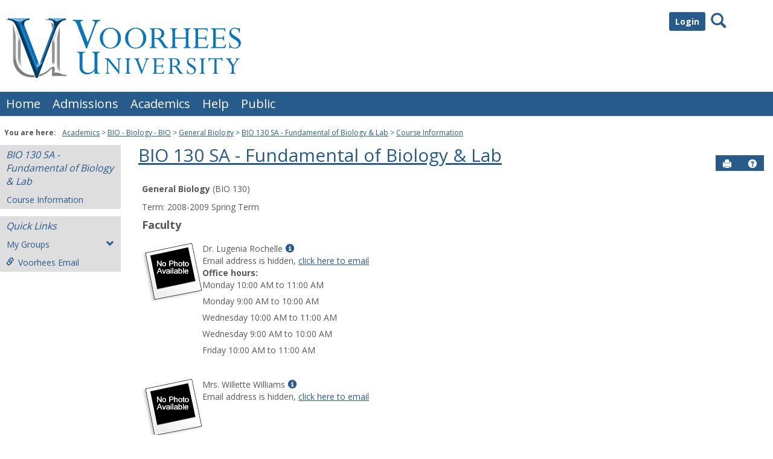

--- FILE ---
content_type: text/html; charset=utf-8
request_url: https://tiger.voorhees.edu/ICS/Academics/BIO/BIO__130/2008_20-BIO__130-SA/
body_size: 30731
content:


<!DOCTYPE html>
<html lang="en">

<head><meta http-equiv="X-UA-Compatible" content="IE=EDGE" /><meta http-equiv="Content-Type" content="text/html; charset=UTF-8" /><meta name="viewport" content="width=device-width, initial-scale=1.0, maximum-scale=5.0" /><title>
	Course Information - Main View | Course Information | BIO  130 SA - Fundamental of Biology &amp; Lab | Portal
</title><base href="https://tiger.voorhees.edu/ICS/">
<script type="text/javascript">
    window.jenzabar = {};
    jenzabar.userSettings = {
        culture:    'en-US',
        language:   'en',
        dateFormat: 'm/d/yy'
    };
    window.userSettings = jenzabar.userSettings;

    jenzabar.jicsVersion = {
        text: {
	        version: '?v=' + '2023.1 May2024_FileCabinet_Fix_Applied'
        }
    }
    jenzabar.siteSettings = {
        textEditorSettings: {
            customAudioMinutesLimit: 5,
            customVideoMinutesLimit: 5
        },
        text: {
            more: 'More'
        }
    };
</script>

<!-- BEGIN Html Head Elements -->
<script type="text/javascript" src="//cdnjs.cloudflare.com/ajax/libs/jquery/3.6.4/jquery.min.js"></script>
<script type="text/javascript" src="//cdnjs.cloudflare.com/ajax/libs/handlebars.js/4.7.7/handlebars.min.js"></script>
<script src="//stackpath.bootstrapcdn.com/bootstrap/3.4.1/js/bootstrap.min.js" integrity="sha384-aJ21OjlMXNL5UyIl/XNwTMqvzeRMZH2w8c5cRVpzpU8Y5bApTppSuUkhZXN0VxHd" crossorigin="anonymous"></script>
<script type="text/javascript" src="//cdnjs.cloudflare.com/ajax/libs/jqueryui/1.13.2/jquery-ui.min.js"></script>
<script type="text/javascript" src="//cdnjs.cloudflare.com/ajax/libs/Chart.js/2.7.2/Chart.bundle.min.js"></script>
  <script type="text/javascript" src="//cdn.jsdelivr.net/npm/chartjs-plugin-datalabels@0.3.0"></script>
<link rel="stylesheet" type="text/css" href="/ICS/UI/Common/Styles/jQuery/jquery-ui.custom.css" />
<link href="//fonts.googleapis.com/css?family=Open+Sans:400,600,700" rel="stylesheet" type="text/css">
<link href="//netdna.bootstrapcdn.com/font-awesome/4.1.0/css/font-awesome.min.css" rel="stylesheet" type="text/css">
<link rel="stylesheet" href="//stackpath.bootstrapcdn.com/bootstrap/3.4.1/css/bootstrap.min.css" integrity="sha384-HSMxcRTRxnN+Bdg0JdbxYKrThecOKuH5zCYotlSAcp1+c8xmyTe9GYg1l9a69psu" crossorigin="anonymous">
<script type="text/javascript" src="portlets/cus/ics/BCProxyLogin/Scripts/ProxyLogin.js"></script>
			<link type="text/css" rel="stylesheet" href="portlets/cus/ics/BCProxyLogin/Styles/ProxyLoginStyles.css" />
<script>jQuery.browser = jQuery.browser || { msie: "ActiveXObject" in window };</script>
<script type="text/javascript" src="/ICS/UI/Common/Scripts/tinymce/plugins/moxiemanager/js/moxman.loader.min.js?v=2023.1 May2024_FileCabinet_Fix_Applied"></script>
<!-- END Html Head Elements -->

<link href="/ICS/UI/Common/Styles/css/site-bundle.css?v=Dfngzn7hCnEDkeqrkw1iFVnkZc6fCz2e4CLxhEPoOnc1" rel="stylesheet"/>



<link rel="stylesheet" type="text/css" media="print" href="/ICS/UI/Common/Styles/print.css" />


<script type="text/javascript" src="/ICS/UI/Common/Scripts/jcsfl.js"></script>
<script src="/ICS/UI/Common/Scripts/site-bundle.js?v=pIP_zynZ4CkiB5-ayGDE2Xek3gUfLpXefud64rJ3x_Q1"></script>


<!-- BEGIN Html Head Elements After JICS JS Framework -->
<script type="text/javascript" src="/ICS/UI/Common/Scripts/LayoutManager.js?v=2023.1 May2024_FileCabinet_Fix_Applied"></script>
<!-- END Html Head Elements After JICS JS Framework -->

<script type="text/javascript" src="/ICS/UI/Common/Scripts/Globalization.js.aspx?id=7c383dd2e729467fa47da9ec2a0d8be6"></script>
<!--[if IE]>
<style type="text/css" media="all">@import url( UI/Common/Styles/IEOnly.css );</style>
<script type="text/javascript" language="JavaScript" src="UI/Common/Scripts/IEOnly.js"></SCRIPT>
<![endif]-->
<script type="text/javascript">
    window.Portal =
    {
        url: 'https://tiger.voorhees.edu/ICS/',
        uid: null,
    };
</script>


<script type="text/javascript">
    $.extend(window.Portal,{
        timeout: 20,
        SessionMonitor: JCSL.JICS.get_session_monitor()
        
    });
</script>

<script type="text/javascript">
    jQuery(function () {
        jenzabar.framework.timeoutWarning.create(true);
    });
</script><link rel="stylesheet" type="text/css" href="/ICS/UI/Themes/Atlantica/style.css?v=1&u=01%2f18%2f2026+07%3a42%3a52" />
<script type="text/javascript" src="/ICS/UI/Themes/Atlantica/js/javascript.js?v=1"></script>

<style id="customCssImport_custom" type="text/css" media="all">
	@import url( /ICS/StaticPages/GetFile.aspx?target=be7884da-8f42-4016-b362-9c70b7f95a83);
</style>
<link rel="Shortcut Icon" href="favicon.ico" type="image/x-icon">
<style id="customHead_custom" type="text/css" media="all">
	@import url( /ICS/ClientConfig/HtmlContent/custom-bundle.css?v=);
</style>
</head>
<body onload="doLoad();" >
	<div id="siteWrapper" class="custom-grid">
		<form name="MAINFORM" method="post" action="/ICS/Academics/BIO/BIO__130/2008_20-BIO__130-SA/" id="MAINFORM" enctype="multipart/form-data" autocomplete="off">
<div class="aspNetHidden">
<input type="hidden" name="_scriptManager_HiddenField" id="_scriptManager_HiddenField" value="" />
<input type="hidden" name="__EVENTTARGET" id="__EVENTTARGET" value="" />
<input type="hidden" name="__EVENTARGUMENT" id="__EVENTARGUMENT" value="" />
<input type="hidden" name="__VIEWSTATE" id="__VIEWSTATE" value="ffNc3/8mKApy7zNBdsRhQThKcfBA86RMnNtuppIxAiTzarVeeVOYor7LHJwFy52CbaCjgvbhvexxI/QLV9YvDabAZoVE64EsmA/5b9csUpGOfgkBiknVhQZ+W32YadHO74vZxVYnuRmATsppXeYQI1kAa/[base64]/PUpo6ShFkLSSeKKuo3wOL76qelIjSWqy8O7rYFwCWNpLmkDQd90nrEGhPRG3imhITawyLf4N25a+MS9Xb/sxC9dEt7RvRtbfFTM8xi2nvm3VGlp5SndF9UylgvfUMBXVAybgfZA3cLSPRfOSU/Lffj6Dv0eu9xvfo3Q/tZcj4XKrfvKBeMwjjt8PoFLZYWNoI7BNElZP4lpGVYIRJlubCuyt0RMC3a3s/d8RVTG3d5dUfNIwuwAGVYmrzDW7S2nUmObvRxoB6txcJzh8GRvqc9vlCKRx/QDUfEulcWwWkuo1vHV5Qy98MDXSxfjf6VHjIgbqp0ECGgaz7/fxxkOVBibOQ+NhPRMQAa55higP07Hj/7/afmS1lqfH7UYwN4YlKfFPm+TA6ytX/mBw8vGIxjmmOdKcXs2N/KyCefZ70sIvNwnncDkGFyEu0tx5YaNanb+e3dC4SkE5XWczHMycQHdntbA2ONL8j4km9gHUUJnDI5xAV7bKCxlQyG5N9DPrz+n2fiboeZRrAH9olPpz8CTV1H01DcmCXNiecJiyhBkmOvku7gsrpP0nLljhpy/FjVXB5hWaPAdYjrRvDCpzs/OuMFljq54L5KCS4PToHnPABOaD0uxDIqO1QY0luGMhyzIRdcJZ1zbtvJ2Gmt9Bct1jmHLAteAT6DEpTrUBblHVU3mM8AXfV2PftR275F1gCXBbojMxx8KgCfnpqb0LNpZoxiS7hGHHPf4h6wi6cAbwM8nABcjwPjKZY3Z79BRFqeXZbD/Sne0lkO3GX8TpU8jDGqjgXluGdMH5V67nK7GY+JWK8MEdcWxtS6WtsZGNaNa0TZJyjemlegn0SwwwG2n1zf4OqGPVR2/4UGmo/LkJ9gteMAKvHWxvCzyy1rsPw1HscqPCS7YK7Vf/NsfDcLS4OhiDlBdh9WkrnvDUb9sfRLs/5z7994dpfIVr/dh2poTAEGcrJHpl5OkW3XaoZ3DhHZ+IpSUWU2bPnanobfFfJ4KMo5tdqWc+9dkhC/VeWuimyNXHuieT3nhpfUoGchw6iSRcbmNDuUpbYNeoGJf5/3p2VJ/aLS/T71EL3ZY0JX51qdG/frQlINiEgJ51xiO4kzqAVeGYfjvQ2qa+O1KfALghEJ9tlbEfiT4EhxuyiSq5I7pDAeSB/qxzoIXfLH6pK8p5qXntwHL5c5WIzBkiwLuBH9R2WMft3p4rvGM2H5Y/3Gs06PwzuB+Y6FjAT54VOEXhK9yPP3Z6orvHthtcq5L/7ANgDGlTEN5fLQoBYVyl7wgoOipHiKRqJa743UQOTY3mbjsMJt5+pBIgv895OfIBCnZS3TbaBopN/oCZcBSpY9k75ET5kdXWfySx5P8HsBjUxDtHoFuC+nyEkuqE2h81jH4ED7f8cN575rBS0IbKK66B3NSn7Wu4pBPI0n2/ndDz+CnKEFsYAlBkYCJHREpCNs2G4ooXEwlyCqWLhBHG97OyP6A4EL7gRD7srKIhH6lfEUIXLFuJU6uw+zVWx2+fzP15SZEAYpqW/3whLRszsv1vUg0p9jkE2ImF1/83F+Kgbv0GaQaVBAdafey9tIeUtrlGCvAAcMRNlmcs54047t7XXiECz4iwi9geA0+X8sdQ2fy+8NMRYwG8/8oIWL8+N0oC42kepwq2YIqNvZq9ACDPhtOTGYIrv0uF+MQFIJI1KgWNND64vklo8qQzDDLf7ZicIWvAXSpWoA08e7mGiRIlitv2eqChK/nES81wj4eljrTL17nc65i6n6rj9K0rgyvR0sKuoBfKwAJMKQ78fbyD/RGotmaVdG7hfwDZZ/[base64]/lV2vvJQHpQcqKprG2PSLkELrsVW5x4AmvbvfK9q3MQhMl9JJaWfwvxllF4oAFhjxVxuOJxaDKjEUgMQnLxHWa3w2+jlSfO2A6RUKTlsjyUcL2OFkLvzAuQtqCY8jzfccvOQFoFvY1KnuxC911FNZuLfVnyn0kl6jcB8LdI3Fs/RqYI3/[base64]/e6ZVjKJ8chCc0ZszCFmXHmcCMBye0uTuL71VypBk5/geU+CZLfiTWIyujpJfbRvt7YgYEGDTLoh9qf/X21Yl1kkpWdU2Iie1vmJtDfx/llqgu3OMrovavkzc+5DN8Zu7gjstwylENcaD1qhTJKU2s1nm9A88LTE3hoPFjW1aQnUWqG9VlEeSvc264nGPF+MyYG9n5+vGEBvRz+j8gdTGDrXWIO6U8XG/EiBcEknPPkJxPbREFRhi+J+m3XOXYrikNM7x6mU9meLsexIC6LKh+V0qcSL3CgBFD6bO8Wgb0muRle3G3BH2LLsbQKBJ9CVW+v7nn3t6rdSB9gNPe6YSlBlg6+Z0vtRUb6ncI2F/0Y12qnwHp4GSZ+m564UjXhPjAszTRKbP5J5FN6h1FNaSE32CjYuRaTNbQ6DpFr0vT9Hz1xaoGjn/XL+4rORMETjwkuvUKY2LWThpwdUHzURQG576pSbUq3Y6Noja7LXi4okic/+n1WNTcMYAn51Eua+3cz1IrbTwoEMjENIcmBCG26EeaxPH+tNHLB0E9AckgucFfPuDDqNsNq0RqpesdAXkGxhc2ZlllG8IPfWHB1n2g1qyrMKsVZSUSow+6pXD8WFvkKWp5Di0AxEIGJvmFLWnIlIMbZE0l0Y/NWY+RE1+TfX76CYk/OIUMYCXcEzLaeb7KnhC+mZCTidO2nmfzk1LuHmA0RysYM1CR7ArkFD+WgZKirFsHSDX7CtfL0HM+xM3KgcUI4L9PE8RV5+Ug8EWfaeSYD5XwLDUlWjbopgq0KKsvB2eyyYPcnPzu+fX+b60Y1Jl+CoMJc+poD+5hUtSI9wR2VK+lXy0Sqq8QiLSgs4ef/C+Oj71dZYRGiv71R3YyIQkuQDP6Qwf+XIK+CI6WCW0bLDd0PiUUEeaplHt722FRoZ4pgK0mHXGmbuEVw2qe0yHkQdK8/UZ6ITYuRDWJtKyU++Kedcq0/+br2ObO99vSDIHOCCflF8vvCu/2j/8g5NBiJyGh+a12RowkmjDOdZRjyOmgpqlRMEnlucA6typTkSpMrcw6QjW7Ip/y86Q2FyF42j+xKHZ56jEU/2yugJhopHy+fuJoPmdPVEhJptbcrRY40MRYdNzb7B0M5d32zE637gIHd1c2Hi7Omkv74jmQJ8SZ90pq9bdOkyO1g4z7xBD8r00oIkvqOhUTOFVOeYX6lL9lKhQBf3PDwXrm+YJZTj2JIoF+UME1f9AwZS4H5dfW5Pld4QNX/DXXJVfoOQ2gU3SpP472K/io5g=" />
</div>

<script type="text/javascript">
//<![CDATA[
var theForm = document.forms['MAINFORM'];
if (!theForm) {
    theForm = document.MAINFORM;
}
function __doPostBack(eventTarget, eventArgument) {
    if (!theForm.onsubmit || (theForm.onsubmit() != false)) {
        theForm.__EVENTTARGET.value = eventTarget;
        theForm.__EVENTARGUMENT.value = eventArgument;
        theForm.submit();
    }
}
//]]>
</script>


<script src="/ICS/WebResource.axd?d=pynGkmcFUV13He1Qd6_TZDQHG6InQxhxln0yrKRmllI06dOtcb6UfiA4EP9Aab3UIOTWnJ1srZRVw_shrjGCKw2&amp;t=638901392248157332" type="text/javascript"></script>


<script type="text/javascript">
//<![CDATA[
$(function() {jenzabar.framework.login.initializeForPossibleRedirect({continueButton: $('#siteNavBar_welcomeBackBarLoggedOut_JicsLoginRedirectContinue'),userNameSection: $('.init-user-username-section'),standardLoginFields: $('.init-user-password-section, .forgot-password-link, .init-user-login-btn'),userNameField: $('#userName'),passwordField: $('#password'),userLoginSection: $('#user-login-section'),simpleLoginButton: $('#jics-login-redirect-simple-button'),showStandardFieldsSection: $('#jics-login-show-standard-fields-section'),showStandardFieldsButton: $('#jics-login-show-standard-fields-button'),simpleLogin: $('.js-simple-login') },{"pleaseWaitForRedirect":"Please wait...","redirectModalTitle":"Login","checkingUserNameAccessibility":"Please wait for the login process to continue.","errorOccurred":"An unexpected error occurred during login. Try again, or contact an administrator for assistance."},{"authenticationMethodId":"445275a2-85bd-4390-9f47-7de3710996c7","isLoginDisplayedInline":false,"isRedirectedForLogin":true,"loginUrl":"/ICS/StaticPages/SAML/ServiceProvider/Request.aspx?RelayState=%2fICS%2fAcademics%2fBIO%2fBIO__130%2f2008_20-BIO__130-SA%2f&methodId=445275a2-85bd-4390-9f47-7de3710996c7"});});(function( pi, $) {pi.PageID = '';pi.DisplayName = '';pi.PageURL = '';pi.IsCustomizing ='';pi.IsShowingPortlet = '';}(window.PageInfo = window.PageInfo || {}, PageInfo));try {window.PageInfo.PageID = '98b5309f-c422-4b96-82d1-b26186a87d65';window.PageInfo.DisplayName = 'Course Information';window.PageInfo.PageURL = '/ICS/Academics/BIO/BIO__130/2008_20-BIO__130-SA/Course_Information.jnz';window.PageInfo.IsCustomizing ='False';window.PageInfo.IsShowingPortlet = 'False';window.PageInfo.IsReadOnly = 'True';}catch(ex){ console.error(ex);}//]]>
</script>

<script src="/ICS/ScriptResource.axd?d=x6wALODbMJK5e0eRC_p1LZ0pcqOCL-LcJX958WJAJ-PEHlgAUGJOGB5UCAn8V1SPhqzFm3M4fcOkig4L8wIu-crrSF50jP5ONlPqzbgVL3zEzuOp9XzJY-zrZD6Ujpjq0&amp;t=245582f9" type="text/javascript"></script>
<script src="/ICS/ScriptResource.axd?d=P5lTttoqSeZXoYRLQMIScFR-QWq2Gu4rRAdByC1_CPn8cfs1wxuGYQKC1e-qELk8_yTBFP8s2gguPASmTP7vJEEDIYnDTOXiLWdjF5v67SpVer4AmGuOWFEM7fVQxGoq0&amp;t=245582f9" type="text/javascript"></script>
<div class="aspNetHidden">

	<input type="hidden" name="__VIEWSTATEGENERATOR" id="__VIEWSTATEGENERATOR" value="38ABEAAB" />
</div>
			<script type="text/javascript">
//<![CDATA[
Sys.WebForms.PageRequestManager._initialize('_scriptManager', 'MAINFORM', [], [], [], 90, '');
//]]>
</script>

			<input name="___BrowserRefresh" type="hidden" id="___BrowserRefresh" value="d1647bcd-9edb-492d-af4e-fa0d322287ca" />
			
			<header>
				<a href="#content" class="skip-navigation sr-only-focusable">Skip to content</a>
				

<div class="site-header-container">
	<div class="mobile-fixed-container"></div>
	<div id="sitemasthead">
		<div>
			
				<button id="main-nav-btn" class="btn btn-no-bg-hover-color-content-one glyphicons glyphicons-menu-hamburger main-nav-btn" type="button" data-toggle="collapse" data-target="#hamburger-menu-section" aria-expanded="false" aria-controls="hamburger-menu-section"><span class="sr-only">main navigation</span></button>
				<h1 id="logo-heading">
<a class="site-logo-link" href=".">
	<img class="site-logo" src="/ICS/icsfs/VU_3d_horizontal_logo.png?target=f8d5fb5a-2115-404a-8456-372d40a16cb3" alt="VU 3d horizontal logo"/>
</a>
</h1>
<div id="welcomeBackBar" class="main-nav-submenu-container">
	<div id="siteNavBar_welcomeBackBarLoggedOut_welcomeBackBarLoggedOut">
		<button id="siteNavBar_welcomeBackBarLoggedOut_loginToggle" class="btn login-btn" type="button" data-toggle="collapse" data-target="#user-login-section" aria-expanded="false" aria-controls="user-login-section"><span>Login</span></button>
		<div id="user-login-section" aria-label="Login" class="collapse user-login form-inline">
			<div class="input-group init-user-username-section">
				<span class="input-group-addon glyphicons glyphicons-user"></span>
				<label id="siteNavBar_welcomeBackBarLoggedOut_UserNameLabel" for="userName" class="sr-only">Username</label>
				<input type="text" name="userName" id="userName" placeholder="Username" class="form-control user-name" value="" />
			</div>
			<div class="input-group init-user-password-section">
				<span class="input-group-addon glyphicons glyphicons-asterisk"></span>
				<label id="siteNavBar_welcomeBackBarLoggedOut_PasswordLabel" for="password" class="sr-only">Password</label>
				<input type="password" name="password" id="password" placeholder="Password" class="form-control user-password" autocomplete="off" />
			</div>
			<input type="submit" name="siteNavBar$welcomeBackBarLoggedOut$ButtonLogin" value="Login" id="siteNavBar_welcomeBackBarLoggedOut_ButtonLogin" class="btn btn-sm btn-block btn-primary init-user-login-btn" />
			<button id="siteNavBar_welcomeBackBarLoggedOut_JicsLoginRedirectContinue" type="button" class="btn btn-sm btn-block btn-primary init-user-login-continue-btn">Continue</button>
			<div id="siteNavBar_welcomeBackBarLoggedOut_JicsSimpleLogin">
				<div id="siteNavBar_welcomeBackBarLoggedOut_JicsLoginRedirectSimple">
					<div id="jics-login-redirect-simple" class="jics-login-redirect-simple">
						<button id="jics-login-redirect-simple-button" type="button" class="btn btn-sm btn-block btn-primary init-user-login-continue-btn jics-login-redirect-simple-button">
							Login
						</button>
					</div>
					<div id="siteNavBar_welcomeBackBarLoggedOut_AlternativeLogin" class="js-alternative-login hide">
						<div id="jics-login-show-standard-fields-section" class="jics-login-show-standard-fields-section">
							<span id="jics-login-show-standard-fields-text" class="jics-login-show-standard-fields-text">
								Login for Candidates -->
							</span>
							<button id="jics-login-show-standard-fields-button" type="button" class="btn link-btn color-content-one jics-login-show-standard-fields-button" aria-labelledby="jics-login-show-standard-fields-text jics-login-show-standard-fields-button">
								Login Here
							</button>
						</div>
					</div>
				</div>
			</div>
			
			<a onclick="preventDefaultEvent(event, ValidateLoginUserName());" id="siteNavBar_welcomeBackBarLoggedOut_ForgotPasswordLink" class="forgot-password-link margin-t-md" tabindex="0" href="javascript:__doPostBack(&#39;siteNavBar$welcomeBackBarLoggedOut$ForgotPasswordLink&#39;,&#39;&#39;)">I forgot my password</a>
		</div>
	</div>
</div>


<script type="text/javascript">
    jQuery(document).ready(function ($) {
	    if (searchBox !== null && searchBox !== undefined) {
		    searchBox.searchPanel = 'siteNavBar_searchBox_searchPanel';
		    searchBox.textBox = 'siteNavBar_searchBox_tbSearch';
		    searchBox.button = 'siteNavBar_searchBox_lbSearch';
		    searchBox.userId = "b0b00000-c542-4d2a-86e6-55ebbbcd85da";
		    searchBox.autoCompleteSelect = function(event, ui) {
			    $("#" + searchBox.textBox).val(ui.item.value);
			    __doPostBack('siteNavBar$searchBox$lbSearch','');
		    };
		    searchBox.initAutoComplete();
		    $('#siteNavBar_searchBox_lbSearch').keypress(function(e) {
			    var key = e.which;
			    if (key === 32 || key === 13) {
				    if (searchBox.searchClick()) {
					    window.location.href = this.href;
				    }
				    return false;
			    }
		    });

		    // Hack needed to comply with A11y
		    $('#siteNavBar_searchBox_searchPanel').removeAttr('onkeypress');
		    $('#siteNavBar_searchBox_tbSearch').keypress(function (e) {
			    return WebForm_FireDefaultButton(e, searchBox.button);
		    });
	    }
    });
 </script>

<span role="search">
	<button id="siteNavBar_searchBox_SearchButton" class="btn btn-no-bg-hover-color-content-one glyphicons glyphicons-search search-btn" type="button" data-toggle="collapse" data-target="#search-section" aria-expanded="false" aria-controls="search-section">
		<span class="sr-only">
			Search
		</span>
	</button>
</span>

<div id="searchAutoCompleteResults" class="searchAutoComplete"> </div>

<div id="siteNavBar_searchBox_searchPanel" class="search-panel" onkeypress="javascript:return WebForm_FireDefaultButton(event, &#39;siteNavBar_searchBox_lbSearch&#39;)">
	
    <div id="siteNavBar_searchBox_divSideBarContainer">
        <div id="search-section" aria-label="Search" class="search-section collapse popover fade bottom">
            <div class="arrow" style="left: 90%;"></div>
            <div class="popover-content form-wrapper">
                <div class="form-group"> 
                    <label for="siteNavBar_searchBox_tbSearch" id="siteNavBar_searchBox_lblForSearch" class="sr-only">Search</label>
                    <input name="siteNavBar$searchBox$tbSearch" type="text" id="siteNavBar_searchBox_tbSearch" class="search-input global-search-input form-control" placeholder="Search..." onfocus="return searchBox.cleardefault();" onblur="return searchBox.restoredefault();" />
               </div>
                <a onclick="return searchBox.validate();" id="siteNavBar_searchBox_lbSearch" class="btn btn-sm btn-block btn-primary init-search-btn" role="button" href="javascript:__doPostBack(&#39;siteNavBar$searchBox$lbSearch&#39;,&#39;&#39;)">Search</a>
            </div>
        </div>
    </div>

</div>
<script>
	$(function () {
		$('#top-nav-bar').attr("aria-label", "Site tabs");
	});
</script>
<nav id="top-nav-bar" class="top-nav-bar navbar navbar-default navbar-fixed-top">
	<div class="nav-container">
		<div id="header-tabs" class="link-scroll horizontal-slide">
			<div class="collapse h-menu" id="hamburger-menu-section">
				
						<ul id="main-nav" class="nav navbar-nav no-margin">
					
						<li class="tabs tab_Home firstTab">
							<a href="/ICS/">
								Home
							</a>
						</li>
					
						<li class="tabs tab_Admissions">
							<a href="/ICS/Admissions/">
								Admissions
							</a>
						</li>
					
						<li class="tabs tab_Academics selected">
							<a href="/ICS/Academics/">
								Academics
							</a>
						</li>
					
						<li class="tabs tab_Help">
							<a href="/ICS/Help/">
								Help
							</a>
						</li>
					
						<li class="tabs tab_Public lastTab">
							<a href="/ICS/Public/">
								Public
							</a>
						</li>
					
						</ul>
					
			</div>
		</div>
	</div>
</nav>

		</div>
	</div>
</div>

			</header>
			
<div id="mainCrumbs" class="main-crumbs" role="navigation" aria-label="Site breadcrumb">
	<span class="breadcrumbs-title text-bold">You are here:</span>
	<span class="crumbs">
		<ul id="youAreHere" class="breadcrumbs-container">
			 <li><a href="/ICS/Academics/">Academics</a></li>  <li><a href="/ICS/Academics/BIO/">BIO - Biology - BIO</a></li>  <li><a href="/ICS/Academics/BIO/BIO__130/">General Biology</a></li>  <li><a href="/ICS/Academics/BIO/BIO__130/2008_20-BIO__130-SA/">BIO  130 SA - Fundamental of Biology &amp; Lab</a></li>  <li><a href="/ICS/Academics/BIO/BIO__130/2008_20-BIO__130-SA/Course_Information.jnz">Course Information</a></li> 
			
		</ul>
	</span>
</div>

			
			
			<div id="mainLayout" class="main-layout">
				<div class="container-fluid">
					<div class="row">
						
						<nav aria-label="Site pages">
							<div id="sideBar" aria-label="Sidebar links" class="col-md-2 mobile-padding-horizontal-none sidebar">
								<div id="sidebar-slide-menu-container" class="slide-menu-right">
									
									<div id="thisContext" class="side-section"><span class="sidebar-link-title"><a href="/ICS/Academics/BIO/BIO__130/2008_20-BIO__130-SA/"  accesskey="">BIO  130 SA - Fundamental of Biology & Lab</a></span><div class="navbar navbar-default"><ul id="contextPages" class="nav nav-pills nav-stacked"><li class="slide-menu-toggle-btns-wrapper"><ul id="slide-menu-toggle-btns" class="nav nav-pills nav-stacked slide-menu-toggle-btns"><li class="active"><a id="menu-links-tab" data-toggle="tab" href="#menu-links" aria-expanded="true" aria-controls="menu-links">Menu</a></li><li><a id="quick-links-tab" data-toggle="tab" href="#quick-links" aria-expanded="false" aria-controls="quick-links">Quick Links</a></li></ul></li><li id="menu-links" class="menu-links tab-pane fade in active"><ul id="this-context-pages" class="nav nav-pills nav-stacked" aria-label="Page menu "><li class="current-page"><a href="/ICS/Academics/BIO/BIO__130/2008_20-BIO__130-SA/Course_Information.jnz" >Course Information</a></li></ul></li><li id="quick-links" class="quick-links tab-pane fade"><span class="sidebar-link-title">Quick Links</span><ul id="quick-links-menu" class="nav nav-pills nav-stacked"><li class="quick-links-with-sub-nav"><button id="myGroups-label" class="my-groups sub-nav" data-toggle="collapse" type="button" data-target="#myGroups" aria-expanded="false" aria-controls="myGroups">My Groups<span class="glyphicons glyphicons-chevron-down"></span></button><ul class="nav nav-pills nav-stacked sub-nav collapse" id="myGroups"><li><a href="/ICS/Campus_Life/Campus_Groups/martial_arts_tricking/" >martial arts tricking</a></li></ul></li><li class="sidebar-quick-link"><a class="anchor-contains-icon" target="_blank" href="https://office.com" title="Campus email server">Voorhees Email<span class="glyphicons glyphicons-link sidebar-icon-link"></span></a></li></ul></li></ul></div></div>
									



									
									<div class="sideBarFoot containerFoot"></div>
								</div>
								<button id="sidebar-slide-menu-button" class="slide-menu-btn mobile-hide nsn is-closed" type="button" aria-expanded="false">
									<span class="sidebar-slide-btn-icon glyphicons glyphicons-chevron-right">
										<span class="sr-only">Sidebar</span>
									</span>
								</button>
							</div>
						</nav>
						
						<div id="portlets" role="main" class="col-md-10 mobile-padding-horizontal-none">
							
							<div id="PageBar_pageTitle" class="page-title page-title-bar">
    <h2><a href="/ICS/Academics/BIO/BIO__130/2008_20-BIO__130-SA/" id="contextName">BIO  130 SA - Fundamental of Biology & Lab</a></h2>
</div>
<div id="PageBar_pageTitleButtons" class="page-title-btn">
    
    
    <button id="PageBar_btnPrintView" class="btn btn-no-bg-hover-color-content-one glyphicons glyphicons-print" type="button" onclick="window.print(); return false;">
        <span class="sr-only">Send to Printer</span>
    </button>
    <a id="PageBar_helpButton" tabindex="0" class="btn btn-no-bg-hover-color-content-one glyphicons glyphicons-question-sign" role="button" title="Help" target="blank">
        <span class="sr-only">Help</span>
    </a>
</div>


							
							<span id="content" tabindex="-1"></span>
							<div id="portlet-grid" class="portlet-grid one_column"><div class="row"><div class="portlet-column col-md-12"><div id="pg0_CourseInfoPortlet" class="portlet singlePortlet pt_CourseInfoPortlet pi_Course_Information" style="z-index:1;"><div class="sr-only"><h3>Course Information</h3></div><div class="portlet-padding">
<div class="pSection">
	<div id="TermInfo">
		<p>
			<b>General Biology</b> (BIO  130)
		</p>
		<p>
			Term:&nbsp;2008-2009 Spring Term
		</p>
	</div>
	<div id="Faculty"><h4>Faculty</h4>
		
				<table cellSpacing="0" cellPadding="5" border="0">
					<tr valign=top>
						<td align="left" rowSpan="5"><img id="pg0_V_rptFaculty_ctl00_Photo" src="/ICS/ui/common/images/noPhoto.gif" align="top" /></td>
					</tr>
					<tr valign=top>
						<td>Dr. Lugenia Rochelle<a class="userInfo" href="#" onclick="UserInfoWin = window.open('/ICS/Portlets/ICS/MyProfileSettingsPortlet/Views/MyInfoPopup.aspx?UserID=b15102d7-b6a3-493f-8b56-a5c3856a758d', 'UserInfoWin', 'height=500,width=550,toolbar=no,status=no,scrollbars=yes,location=no,menubar=no,resizable=yes,directories=no'); preventDefaultEvent(event);"><span class="glyphicons glyphicons-info-sign"></span><span class="sr-only">Show MyInfo popup for Dr. Lugenia Rochelle</span></a></td>
					</tr>
					<tr id="pg0_V_rptFaculty_ctl00_rowEmail" valign="top">
	<td>
						  <span id="pg0_V_rptFaculty_ctl00_lblPrivateEmail">Email address is hidden, </span>
						  <a id="pg0_V_rptFaculty_ctl00_EmailAddress" href="javascript:__doPostBack(&#39;pg0$V$rptFaculty$ctl00$EmailAddress&#39;,&#39;&#39;)">click here to email</a>
						</td>
</tr>

					<tr id="pg0_V_rptFaculty_ctl00_rowOfficeHours" valign="top">
	<td valign="top"><b><span id="pg0_V_rptFaculty_ctl00_OfficeHoursHeader">Office hours:</span></b>
						
									<li>Monday 10:00 AM to 11:00 AM</li>
									
								
									<li>Monday 9:00 AM to 10:00 AM</li>
									
								
									<li>Wednesday 10:00 AM to 11:00 AM</li>
									
								
									<li>Wednesday 9:00 AM to 10:00 AM</li>
									
								
									<li>Friday 10:00 AM to 11:00 AM</li>
									
								
					</td>
</tr>

					<tr>
						<td height="100%">&nbsp;</td>
					</tr>
				</table>
			
				<table cellSpacing="0" cellPadding="5" border="0">
					<tr valign=top>
						<td align="left" rowSpan="5"><img id="pg0_V_rptFaculty_ctl01_Photo" src="/ICS/ui/common/images/noPhoto.gif" align="top" /></td>
					</tr>
					<tr valign=top>
						<td>Mrs. Willette Williams<a class="userInfo" href="#" onclick="UserInfoWin = window.open('/ICS/Portlets/ICS/MyProfileSettingsPortlet/Views/MyInfoPopup.aspx?UserID=47242b56-d23f-4e67-b5ea-4a1a796d8b79', 'UserInfoWin', 'height=500,width=550,toolbar=no,status=no,scrollbars=yes,location=no,menubar=no,resizable=yes,directories=no'); preventDefaultEvent(event);"><span class="glyphicons glyphicons-info-sign"></span><span class="sr-only">Show MyInfo popup for Mrs. Willette Williams</span></a></td>
					</tr>
					<tr id="pg0_V_rptFaculty_ctl01_rowEmail" valign="top">
	<td>
						  <span id="pg0_V_rptFaculty_ctl01_lblPrivateEmail">Email address is hidden, </span>
						  <a id="pg0_V_rptFaculty_ctl01_EmailAddress" href="javascript:__doPostBack(&#39;pg0$V$rptFaculty$ctl01$EmailAddress&#39;,&#39;&#39;)">click here to email</a>
						</td>
</tr>

					
					<tr>
						<td height="100%">&nbsp;</td>
					</tr>
				</table>
			
		<a id="pg0_V_lnkEmailAll" href="javascript:__doPostBack(&#39;pg0$V$lnkEmailAll&#39;,&#39;&#39;)">Email all faculty members</a>
		
	</div>
	<div id="pg0_V_Schedule"><h4>Schedule</h4>
		<p class="pSection">
			
					Sat, 8:00 AM - 10:30 AM (1/15/2009 - 5/9/2009)&nbsp;Location:&nbsp;MAIN SB 123<br />
				
		</p>
	</div>
	<div  id="CourseDescription"><h4>Description</h4>
		<p class="pSection">
			This course engages students in a study of the philosophy of science, the scientific method, the nature and organization of living matter, and general treatment of the structure, reproduction, evolution and continuity of living organisms. The course provides basic principles of biological science. Upon completion, students with should possess a basic competence in the skills of analysis, synthesis, and evaluation essential to the understanding of intellectual ideas and principles (three hours of lecture and 1 hour of laboratory experience).
		</p>
	</div>
	<br>
</div>
</div></div>
</div></div></div>
							<div class="portletsFoot containerFoot"></div>
						</div>
					</div>
				</div>
			</div>
			<div class="container-fluid footer-wrapper primary">
				<div class="row no-margin-r no-margin-l">
					<div class="col-md-12"><footer><div id="foot" class="footer-links"><a target="_blank" href="/ICS/ClientConfig/HtmlContent/Privacy.html" >Privacy policy</a><a target="_blank" href="/ICS/ClientConfig/HtmlContent/AboutUs.html" >About us</a><a target="_blank" href="/ICS/ClientConfig/HtmlContent/ContactUs.html" >Contact us</a><span id="copyright">  Powered by Jenzabar. v2023.1</span></div></footer></div>
				</div>
			</div>
			
		

<script type="text/javascript">
//<![CDATA[
(function() {var fn = function() {$get("_scriptManager_HiddenField").value = '';Sys.Application.remove_init(fn);};Sys.Application.add_init(fn);})();//]]>
</script>
</form>
	</div>
<script type="text/javascript">
	$(function() {
		$("#youAreHere a:last").attr("aria-current", "page");

		jenzabar.framework.accessibleSidebarMenu.init();
		jenzabar.framework.accessibleSearchMenu.init();
		jenzabar.framework.accessibleLoginMenu.init();
		jenzabar.framework.accessibleHamburgerMenu.init();
	});
</script>
</body>
</html>


--- FILE ---
content_type: application/javascript; charset=utf-8
request_url: https://tiger.voorhees.edu/ICS/UI/Common/Scripts/Globalization.js.aspx?id=7c383dd2e729467fa47da9ec2a0d8be6
body_size: 373
content:


window.Globalizer=
{
    GetString:
    function(key)
    {
        if (this[key])
        {
            return this[key];
        }
        
        return ("*MISSING[" + key + "]*");
    },
    GetStringForCount:
    function(key, count)
    {
        if (count == 1)
        {
            return this.GetString(key + "_SINGULAR");
        }

        return this.GetString(key);
    }
,TXT_OK:"OK"}; //;Globalizer.GetString=Globalizer.GetGlobalizedString